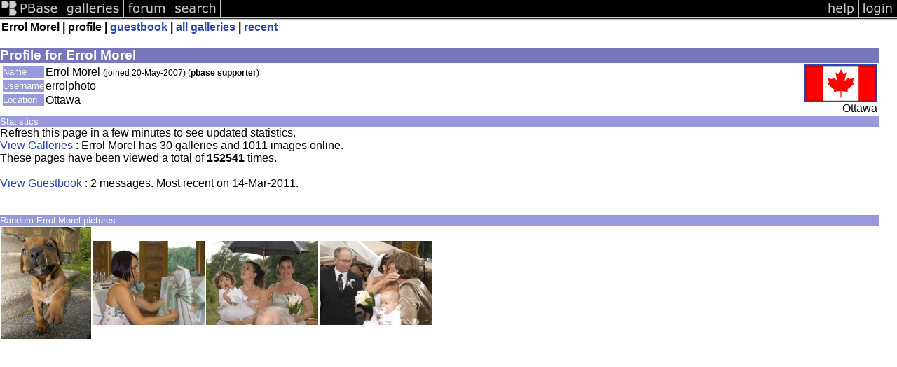

--- FILE ---
content_type: text/html; charset=ISO-8859-1
request_url: https://www.pbase.com/errolphoto/profile
body_size: 1427
content:
<html lang="en-US"><head>
<title>pbase Artist Errol Morel</title>
<link rel="stylesheet" type="text/css" href="https://ap1.pbase.com/styles/gallery2.v4.css">
<link rel="stylesheet" type="text/css" href="https://ap1.pbase.com/styles/comments.v2.css">
<link rel="stylesheet" type="text/css" href="https://ap1.pbase.com/styles/gallery2.v4.css">
<link rel="alternate" href="https://feeds.pbase.com/feeds/errolphoto/galleries.atom" title="Errol Morel's Gallery Updates" type="application/atom+xml" />
</head><body>
<TABLE border=0 cellspacing=0 cellpadding=0 width="100%"><tr>
<td><A HREF="https://pbase.com" target="_top" title="pbase photos"><IMG src="https://ap1.pbase.com/site/m/3/m_pbase.gif" border=0 alt="photo sharing and upload"></A></td>
<td><A HREF="https://pbase.com/galleries" target="_top" title="recent picture uploads"><IMG src="https://ap1.pbase.com/site/m/3/m_g.gif" border=0 alt="picture albums"></A></td>
<td><A HREF="https://forum.pbase.com" target="_top" title="photography discussion forums"><IMG src="https://ap1.pbase.com/site/m/3/m_f.gif" border=0 alt="photo forums"></A></td>
<td><A HREF="https://pbase.com/search" target="_top" title="pbase photo search"><IMG src="https://ap1.pbase.com/site/m/3/m_s.gif" border=0 alt="search pictures"></A></td>
<td width="100%"><A HREF="https://pbase.com/galleries?view=popular" target="_top" title="popular photos"><IMG src="https://ap1.pbase.com/site/m/3/m_sp.gif" border=0 height="28" width="100%" alt="popular photos"></a></td>

<td><A HREF="https://pbase.com/help" target="_top" title="give me some help"><IMG src="https://ap1.pbase.com/site/m/3/m_h.gif" border=0 alt="photography help"></A></td>
<td><A HREF="https://pbase.com/login" target="_top" title="login to pbase"><IMG src="https://ap1.pbase.com/site/m/3/m_l.gif" border=0 alt="login"></A></td>
</tr></table>
<!-- END menu bar -->

<table border=0 width="100%">
<tr>
<td align=left >
<b>
Errol Morel
 |
profile
 | 
<a HREF="/errolphoto/guestbook" title="goto errolphoto's guestbook">guestbook</a>
 | 
<a href="/errolphoto" title="goto errolphoto's galleries">all galleries</a>
 | 
<a href="/errolphoto/root&view=recent" title="errolphoto's recent galleries" rel="nofollow">recent</a>
</b>
</td>
</tr>
</table>
<br>

<!-- begin box -->
<TABLE cellSpacing=0 cellPadding=1  border=0 width="98%" align="center">
  <TBODY>
  <TR><TD class="ma">Profile for Errol Morel
    <TABLE cellSpacing=0 cellPadding=2 width="100%" border=0 bgcolor="#ffffff">
      <TBODY>
      <tr><td class="wb">

<TABLE border=0 width="100%">
<tr><td valign="top">

<TABLE border=0>
<tr>
<td class=mi>Name</td>
<td class=wb>Errol Morel <span class="small">(joined 20-May-2007)
(<b>pbase supporter</b>)
</span>
</td>
</tr>

<tr>
<td class=mi>Username</td>
<td class=wb>errolphoto</td>
</tr>

<tr>
<td class=mi>Location</td>
<td class=wb>Ottawa</td>
</tr>
</table>
</td>
<td align=right valign=top class=wb>
<a href="/world/canada" alt="canada">
<IMG class=thumbnail src="https://a4.pbase.com/u38/world_images/100/24960431.calgflag.jpg" WIDTH=100 HEIGHT=50 border=2 alt="canada" loading="lazy" >
</a>
<br>
Ottawa
</td>
</tr>
</table>

      </td></tr>
      </TBODY>
    </TABLE>
  </TD></TR>
    
  </TBODY>
</TABLE>
<!-- end box-->

<!-- begin box -->
<TABLE cellSpacing=0 cellPadding=1  border=0 width="98%" align="center">
  <TBODY>
  <TR><TD class="mi">Statistics
    <TABLE cellSpacing=0 cellPadding=2 width="100%" border=0 bgcolor="#ffffff">
      <TBODY>
      <tr><td class="wb">

Refresh this page in a few minutes to see updated statistics.<br>
<a href="/errolphoto">View Galleries</a> : Errol Morel has 30 galleries and 1011 images online.<br>
These pages have been viewed a total of <b>152541</b> times.  
<br>
<br>
<a href="/errolphoto/guestbook">View Guestbook</a> : 
2 messages. Most recent on 14-Mar-2011.
<br><br>
      </td></tr>
      </TBODY>
    </TABLE>
  </TD></TR>
    
  </TBODY>
</TABLE>
<!-- end box-->
<br>
<!-- begin box -->
<TABLE cellSpacing=0 cellPadding=1  border=0 width="98%" align="center">
  <TBODY>
  <TR><TD class="mi">Random Errol Morel pictures
    <TABLE cellSpacing=0 cellPadding=2 width="100%" border=0 bgcolor="#ffffff">
      <TBODY>
      <tr><td class="wb">

<table border=0><tr>
<td><A HREF="https://pbase.com/image/80190006" class="thumbnail"><IMG class=thumbnail src="https://a4.pbase.com/t6/17/773817/4/80190006.xdQS41og.jpg" WIDTH=128 HEIGHT=160 border=0 alt="" loading="lazy" ></A></td>
<td><A HREF="https://pbase.com/image/115407510" class="thumbnail"><IMG class=thumbnail src="https://a4.pbase.com/t1/17/773817/4/115407510.uJfpjLNK.jpg" WIDTH=160 HEIGHT=120 border=0 alt="" loading="lazy" ></A></td>
<td><A HREF="https://pbase.com/image/115408393" class="thumbnail"><IMG class=thumbnail src="https://a4.pbase.com/t1/17/773817/4/115408393.J49tZm2w.jpg" WIDTH=160 HEIGHT=120 border=0 alt="" loading="lazy" ></A></td>
<td><A HREF="https://pbase.com/image/115408367" class="thumbnail"><IMG class=thumbnail src="https://a4.pbase.com/t1/17/773817/4/115408367.vATlGwXM.jpg" WIDTH=160 HEIGHT=120 border=0 alt="" loading="lazy" ></A></td>

</tr></table>

      </td></tr>
      </TBODY>
    </TABLE>
  </TD></TR>
    
  </TBODY>
</TABLE>
<!-- end box-->
<br>

</body>
</html>